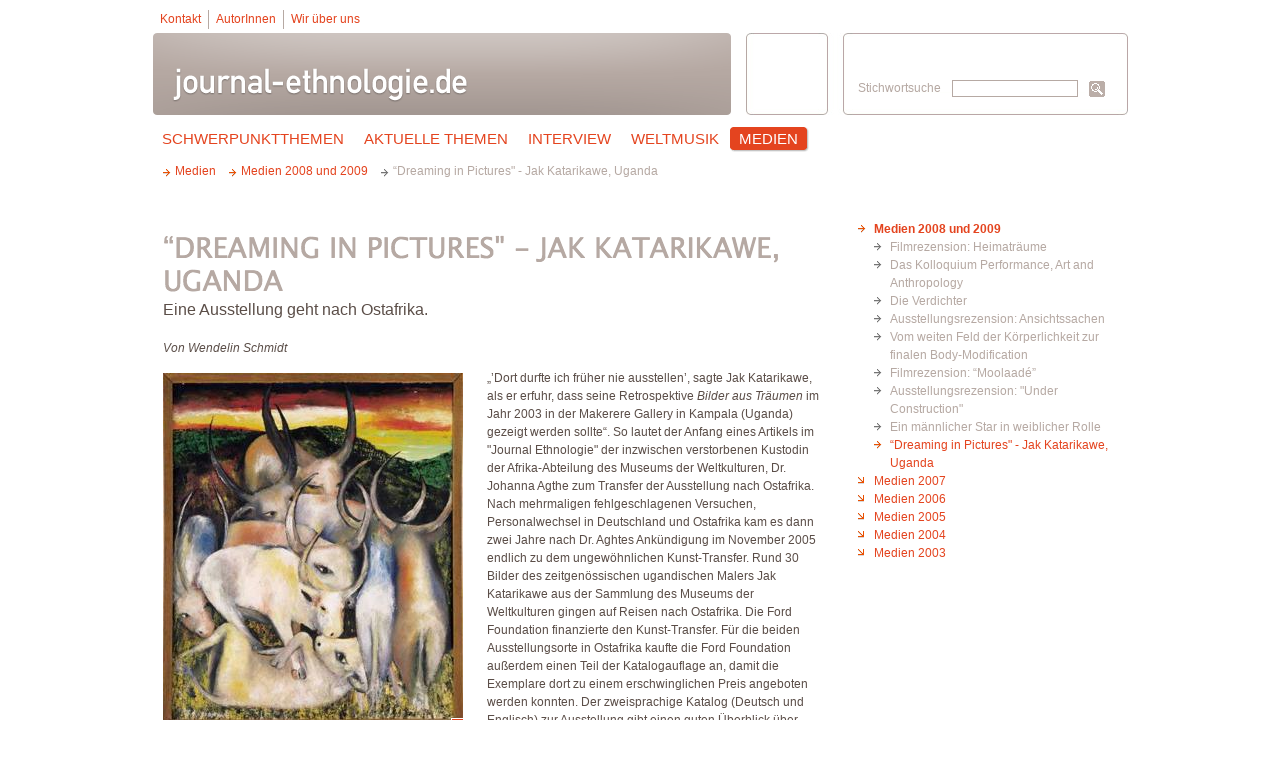

--- FILE ---
content_type: text/html; charset=utf-8
request_url: https://www.journal-ethnologie.de/_Medien/Medien_2008_und_2009/Dreaming_in_Pictures_Jak_Katarikawe_Uganda/index.html
body_size: 6100
content:
<!DOCTYPE HTML PUBLIC "-//W3C//DTD HTML 4.01 Transitional//EN" "http://www.w3.org/TR/html4/loose.dtd">
<html>

<head>
  <meta http-equiv="content-type" content="text/html;charset=UTF-8" />
  <title>“Dreaming in Pictures&quot; - Jak Katarikawe, Uganda</title>
  <link rel="bookmark" title="“Dreaming in Pictures" - Jak Katarikawe, Uganda" href="index.html">
  <meta name="revision-info" content="">
  <meta name="date" content="2009-05-06T13:20:49+00:00">
  <meta name="MSSmartTagsPreventParsing" content="TRUE">
  <meta name="x-opencontent-status" content="200">
  <meta name="description" content="“Dreaming in Pictures" - Jak Katarikawe, Uganda ">
<meta name=" language" content="de">
  <meta name="ROBOTS" content="index,follow">
  <meta name="publisher" content="salient GmbH, Online-Redaktion">
  <meta name="design" content="http://www.salient.de/">
  <meta http-equiv="content-type" content="text/html; charset=UTF-8">
  <script language="JavaScript" type="text/javascript" src="../../../res/CMAppKit/Navigation.js"></script>
  <link rel="stylesheet" type="text/css" href="../../../res/ScreenStyle.css" media="screen">
  <!--[if lte IE 6]><link rel="stylesheet" type="text/css" href="../../../res/ScreenStyleIE6.css" media="screen"><![endif]-->
  <!--[if gte IE 7]><link rel="stylesheet" type="text/css" href="../../../res/ScreenStyleIE7.css" media="screen"><![endif]-->
  <link rel="stylesheet" type="text/css" href="../../../res/PrintStyle.css" media="print">
</head>

<body class="DStandard">
  <div id="huelle">
    <div id="huelle2">
      <div class="logo"><A href="../../../index.html"><img border="0" width="296" height="35" alt="Journal Ethnologie" src="../../../res/Media/journal-ethnologie.de/Medien/Basics/Logologo.gif5559.gif"></A></div>
      <div class="printlogo"><img border="0" width="800" height="82" alt="Print-Logo" src="../../../res/Media/journal-ethnologie.de/Medien/Basics/Print-Logologo-print.gif4680.gif"></div>
      <div class="PrimaryNavigation" id="PrimaryNavigation">
        <ul>
          <li id="PrimaryNavigationFirst"><A href="../../../Schwerpunktthemen/Schwerpunktthemen_2009/index.html">Schwerpunktthemen</A></li>
          <li id="PrimaryNavigationItem1"><A href="../../../Aktuelle_Themen/Aktuelle_Themen_2009/index.html">Aktuelle Themen</A></li>
          <li id="PrimaryNavigationItem3"><A href="../../../Interview/index.html">Interview</A></li>
          <li id="PrimaryNavigationItem4"><A href="../../../Weltmusik/index.html">Weltmusik</A></li>
          <li class="selected" id="PrimaryNavigationItem5"><A href="../index.html">Medien</A></li>
        </ul>
      </div>
      <SCRIPT DEFER TYPE="text/javascript">initPulldownMenu("PrimaryNavigation");</SCRIPT>
      <div class="SecondaryNavigation" id="SecondaryNavigation">
        <ul>
          <li class="selected" id="SecondaryNavigationFirst"><A href="../index.html">Medien 2008 und 2009</A>
            <ul>
              <li><A href="../Filmrezension_Heimatraeume/index.html">Filmrezension: Heimaträume</A></li>
              <li><A href="../Performance__Art_and_Anthropology/index.html">Das Kolloquium Performance, Art and Anthropology</A></li>
              <li><A href="../Die_Verdichter/index.html">Die Verdichter</A></li>
              <li><A href="../Ausstellungsrezension_Ansichtssachen/index.html">Ausstellungsrezension: Ansichtssachen</A></li>
              <li><A href="../Vom_weiten_Feld_der_Koerperlichkeit_zur_finalen_Body_Modification/index.html">Vom weiten Feld der Körperlichkeit zur finalen Body-Modification</A></li>
              <li><A href="../Filmrezension_Moolaade/index.html">Filmrezension: “Moolaadé”</A></li>
              <li><A href="../Rezension_Under_Construction/index.html">Ausstellungsrezension: &quot;Under Construction&quot;</A></li>
              <li><A href="../Ein_maennlicher_Star_in_weiblicher_Rolle/index.html">Ein männlicher Star in weiblicher Rolle</A></li>
              <li class="selected"><A href="index.html">“Dreaming in Pictures&quot; - Jak Katarikawe, Uganda</A></li>
            </ul>
          </li>
          <li id="SecondaryNavigationItem1"><A href="../../Medien_2007/index.html">Medien 2007</A></li>
          <li id="SecondaryNavigationItem2"><A href="../../Medien_2006/index.html">Medien 2006</A></li>
          <li id="SecondaryNavigationItem3"><A href="../../Medien_2005/index.html">Medien 2005</A></li>
          <li id="SecondaryNavigationItem4"><A href="../../Medien_2004/index.html">Medien 2004</A></li>
          <li id="SecondaryNavigationLast"><A href="../../Medien_2003/index.html">Medien 2003</A></li>
        </ul>
      </div>
      <SCRIPT DEFER TYPE="text/javascript">initPulldownMenu("SecondaryNavigation");</SCRIPT>
      <div class="GlobalNavigation" id="GlobalNavigation">
        <ul>
          <li id="GlobalNavigationFirst"><A href="../../../Spezial/Kontakt/index.html">Kontakt</A></li>
          <li id="GlobalNavigationItem2"><A href="../../../Spezial/AutorInnen/index.html">AutorInnen</A></li>
          <li id="GlobalNavigationLast"><A href="../../../Spezial/Wir_ueber_uns/index.html">Wir über uns</A></li>
        </ul>
      </div>
      <SCRIPT DEFER TYPE="text/javascript">initPulldownMenu("GlobalNavigation");</SCRIPT>
      <div class="KeywordSearch">
        <form id="search-form" method="get" action="search.php">
          <input name="zoom_per_page" value="10" type="hidden">
          <input name="zoom_and" value="0" type="hidden">
          <input name="zoom_sort" value="0" type="hidden">
          <label for="suchen">Stichwortsuche</label> <input name="zoom_query" value="" id="search" class="eingabe" type="text">
          <input type="submit" name="Abschicken" title="Stichwortsuche" value="Suchen" class="KeywordSearch">
        </form>
      </div>
      <div class="Breadcrump">
        <ul>
          <li id="BreadcrumpFirst"><A href="../index.html">Medien</A></li>
          <li id="BreadcrumpItem1"><A href="../index.html">Medien 2008 und 2009</A></li>
          <li id="BreadcrumpLast"><A href="index.html">“Dreaming in Pictures&quot; - Jak Katarikawe, Uganda</A></li>
        </ul>
      </div>
      <div class="HauptSpalte">
        <h1><img width="660" height="76" alt="“DREAMING IN PICTURES" - JAK KATARIKAWE, UGANDA " src=" ../../../res/7cf33f1e67a5226d3f357e742db77661b1e9a904.png"></h1>
        <h2>Eine Ausstellung geht nach Ostafrika. </h2>
        <div class="Einleitung">
          <p>Von Wendelin Schmidt</p>
        </div>
        <div class="PStandard withFloatingImage" id="elem3301">
          <div class="bildHuelle">
            <div class="zoomFloat" style="width:300px">
              <script language="JavaScript" type="text/javascript" src="../../../res/CMLogic/WindowOpener.js"></script><A onClick="SAOpenBrWindow('../../../Medien/Aktuelle_Themen/2008/Dreaming_in_Pictures_1/index.html',440,525,'yes','center','no','no','no','no','no')" href="javascript:void(0);"><img border="0" width="300" height="357" class="float" alt="Klicken Sie für eine vergrößerte Ansicht auf das Bild" src="../../../res/Media/journal-ethnologie.de/Medien/Aktuelle_Themen/2008/Dreaming_in_Pictures_1Bild185004007E8L.jpg41589300x357.jpg" id="elem3296"></A>
              <script language="JavaScript" type="text/javascript" src="../../../res/CMLogic/WindowOpener.js"></script><A class="zoom" onClick="SAOpenBrWindow('../../../Medien/Aktuelle_Themen/2008/Dreaming_in_Pictures_1/index.html',440,525,'yes','center','no','no','no','no','no')" href="javascript:void(0);"><img alt="Klicken Sie für eine vergrößerte Ansicht auf das Bild" src="../../../res/SAWO5Tools/spacer.gif" width="1" height="1"></A></div>
            <div class="bildLegende"> Jak Katarikawe: “Wife pregnant, cow also pregnant“. Öl auf Karton, 92 x 76 cm, 1974. Sammlung Weltkulturen Museum, Frankfurt am Main</div>
          </div>
          <p>„’Dort durfte ich früher nie ausstellen’, sagte Jak Katarikawe, als er erfuhr, dass seine Retrospektive <em>Bilder aus Träumen</em> im Jahr 2003 in der Makerere Gallery in Kampala (Uganda) gezeigt werden sollte“. So lautet der Anfang eines Artikels im &quot;Journal Ethnologie&quot; der inzwischen verstorbenen Kustodin der Afrika-Abteilung des Museums der Weltkulturen, Dr. Johanna Agthe zum Transfer der Ausstellung nach Ostafrika. Nach mehrmaligen fehlgeschlagenen Versuchen, Personalwechsel in Deutschland und Ostafrika kam es dann zwei Jahre nach Dr. Aghtes Ankündigung im November 2005 endlich zu dem ungewöhnlichen Kunst-Transfer. Rund 30 Bilder des zeitgenössischen ugandischen Malers Jak Katarikawe aus der Sammlung des Museums der Weltkulturen gingen auf Reisen nach Ostafrika. Die Ford Foundation finanzierte den Kunst-Transfer. Für die beiden Ausstellungsorte in Ostafrika kaufte die Ford Foundation außerdem einen Teil der Katalogauflage an, damit die Exemplare dort zu einem erschwinglichen Preis angeboten werden konnten. Der zweisprachige Katalog (Deutsch und Englisch) zur Ausstellung gibt einen guten Überblick über Katarikawes frühes Schaffen, seine Bilder, seine Geschichten und seine Entwicklung. Es ist die erste Monographie, die über den Künstler erschienen ist.</p>
        </div>
        <div class="PStandard withFloatingImage" id="elem3306">
          <div class="bildHuelle">
            <div class="zoomFloat" style="width:300px">
              <script language="JavaScript" type="text/javascript" src="../../../res/CMLogic/WindowOpener.js"></script><A onClick="SAOpenBrWindow('../../../Medien/Aktuelle_Themen/2008/Dreaming_in_Pictures_2/index.html',440,586,'yes','center','no','no','no','no','no')" href="javascript:void(0);"><img border="0" width="300" height="399" class="float" alt="Klicken Sie für eine vergrößerte Ansicht auf das Bild" src="../../../res/Media/journal-ethnologie.de/Medien/Aktuelle_Themen/2008/Dreaming_in_Pictures_2Bild185004008E8L.jpg76968300x399.jpg" id="elem3297"></A>
              <script language="JavaScript" type="text/javascript" src="../../../res/CMLogic/WindowOpener.js"></script><A class="zoom" onClick="SAOpenBrWindow('../../../Medien/Aktuelle_Themen/2008/Dreaming_in_Pictures_2/index.html',440,586,'yes','center','no','no','no','no','no')" href="javascript:void(0);"><img alt="Klicken Sie für eine vergrößerte Ansicht auf das Bild" src="../../../res/SAWO5Tools/spacer.gif" width="1" height="1"></A></div>
            <div class="bildLegende"> Ausstellungsbanner, Nairobi Gallery. Foto: W. Schmidt</div>
          </div>
          <p>Die Retrospektive mit über 120 Werken des Künstlers war erstmalig von 2001/2002 in der Galerie 37 in Frankfurt am Main zu sehen. Im November 2005 eröffnete das Nationalmuseum in Nairobi die auf 30 Bilder reduzierte Ausstellung in den Räumen des <em>Old Provincial Comissioner’s Building</em> , das 1913 gebaut wurde und heute die dem Nationalmuseum angeschlossene <em>Nairobi Gallery</em> beherbergt. Die <em>Nairobi Gallery</em> liegt zentral im Banken- und Geschäftsviertel an der <em>Kenyatta Avenue</em> , gegenüber des Uhuru-Parks. In unmittelbarer Nähe liegen die Universität und dahinter das Nationalmuseum. Dieses wird zurzeit mit Geldern der EU renoviert und soll im Juni 2007 eröffnet werden. Angedacht war, zur Neueröffnung die Frankfurter Katarikawe-Sammlung zu zeigen. Die <em>Ford Foundation</em> als Sponsorin des Projektes erlaubte jedoch keine weitere Verzögerung. Mit der Eröffnung von „Dreaming in Pictures“ wurde die <em>Nairobi Gallery</em> auch als neues Gebäude des Nationalmuseums durch einen Vertreter des <em>Museums and Monumental Boards</em> offiziell eröffnet. Die Laufzeit der Ausstellung betrug zwei Monate. Die Ausstellung wurde von einem breiten kulturellen Beiprogramm begleitet, das es ermöglichte, nicht nur unterschiedlichste Besuchergruppen zu erreichen, sondern auch aktuelle Fragen des Kunstbetriebes zur Diskussion zu stellen. In Kunst-Workshops wurden junge Schüler und ehemalige Straßenkinder, die im <em>Mukuru Bedouins Children Centre</em> betreut werden, von professionellen Künstlern angeleitet, ihre Fantasien zu visualisieren. Junge Nachwuchsdichter „vertonten“ Katarikawes Bilder in Gedichten; eine Auswahl der 14 besten Gedichte wurde in einer eigenen Broschüre publiziert. In Kooperation mit dem Goethe Institut gab es zwei öffentliche Diskussionsrunden, die ein Forum für Künstler unterschiedlicher Alterklassen boten und den wichtigen Austausch zwischen den Künstlern initiierten. In einem Kunstkritik-Workshop diskutierten Künstler, Kunstkritiker, Kunsthistoriker, Galeristen und Journalisten die Rolle und Bedeutung zeitgenössischer Kunst in Kenia, sowie die schwierigen Bedingungen von Kunstproduktion und -rezeption in Ostafrika insgesamt. Der Verlauf des Kunstkritik-Workshops erinnerte viele ältere Beteiligte an die 1960er- und 70er-Jahre, als sich Künstler und Assoziierte in Elimo Njaus Künstlerzentrum, <em>Paa ya Paa Art Gallery</em> , zu kritischen Gesprächen trafen. Die zweite Station der Ausstellung war die legendäre <em>Makerere Gallery</em> , die erste Kunstgalerie Ugandas, die sich auf dem Campus der Makerere Universität befindet. Die Ausstellung dort lief von Februar bis April 2006.</p>
        </div>
        <div class="PStandard withFloatingImage" id="elem3305">
          <div class="bildHuelle">
            <div class="zoomFloat" style="width:300px">
              <script language="JavaScript" type="text/javascript" src="../../../res/CMLogic/WindowOpener.js"></script><A onClick="SAOpenBrWindow('../../../Medien/Aktuelle_Themen/2008/Dreaming_in_Pictures_3/index.html',440,330,'yes','center','no','no','no','no','no')" href="javascript:void(0);"><img border="0" width="300" height="225" class="float" alt="Klicken Sie für eine vergrößerte Ansicht auf das Bild" src="../../../res/Media/journal-ethnologie.de/Medien/Aktuelle_Themen/2008/Dreaming_in_Pictures_3Bild185004009E8L.jpg44035300x225.jpg" id="elem3298"></A>
              <script language="JavaScript" type="text/javascript" src="../../../res/CMLogic/WindowOpener.js"></script><A class="zoom" onClick="SAOpenBrWindow('../../../Medien/Aktuelle_Themen/2008/Dreaming_in_Pictures_3/index.html',440,330,'yes','center','no','no','no','no','no')" href="javascript:void(0);"><img alt="Klicken Sie für eine vergrößerte Ansicht auf das Bild" src="../../../res/SAWO5Tools/spacer.gif" width="1" height="1"></A></div>
            <div class="bildLegende"> Vernissage Makerere Gallery, Kampala. Im Vordergrund J. Katarikawe beim Signieren eines Katalogs. Foto: W. Schmidt</div>
          </div>
          <p>Obgleich in den meisten Ländern Afrikas lokale Kunstsysteme erst am Entstehen sind und es bislang nur ein eingeschränktes öffentliches Interesse an zeitgenössischer Kunst gibt, war die Retrospektive ein Publikumsmagnet. Mit mehr als 1000 Besuchern allein im Eröffnungsmonat Februar in der <em>Makerere Gallery</em> in Kampala ist die Schau die am meisten rezipierte Ausstellung in der Geschichte Ugandas. Die Besucherzahlen belegen das große Interesse an der Katarikawe-Ausstellung. Dies ist insofern untypisch, da es nur eingeschränkte Kunstöffentlichkeiten in Afrika gibt. Obwohl die institutionellen Strukturen in Nairobi (Kenia) mit Kunst-Akademien, Galerien, Kunstforen (zum Beispiel das Online-Magazin „African Colours“), Kunst-Gesellschaften (zum Beispiel <em>Kuona-Trust</em> ) und Stiftungen (zum Beispiel <em>Ford Foundation</em> ) recht gut entwickelt sind, tragen sie bisher kaum zur Stärkung der lokalen Kunstverhältnisse bei. Kunstschaffende sind zudem einem enormen finanziellen Druck ausgesetzt, der sich aus den korrupten, teils mafiösen Strukturen ergibt. Dieser immense Druck artikuliert sich – wie andernorts in Afrika auch – oft in dem an Expatriates und Touristen adressierten vorherrschenden Genre der „Airport-Art“.</p>
        </div>
        <div class="PStandard withFloatingImage" id="elem3302">
          <div class="bildHuelle">
            <div class="zoomFloat" style="width:300px">
              <script language="JavaScript" type="text/javascript" src="../../../res/CMLogic/WindowOpener.js"></script><A onClick="SAOpenBrWindow('../../../Medien/Aktuelle_Themen/2008/Dreaming_in_Pictures_4/index.html',440,544,'yes','center','no','no','no','no','no')" href="javascript:void(0);"><img border="0" width="300" height="370" class="float" alt="Klicken Sie für eine vergrößerte Ansicht auf das Bild" src="../../../res/Media/journal-ethnologie.de/Medien/Aktuelle_Themen/2008/Dreaming_in_Pictures_4Bild18500401E8L.jpg44972300x370.jpg" id="elem3299"></A>
              <script language="JavaScript" type="text/javascript" src="../../../res/CMLogic/WindowOpener.js"></script><A class="zoom" onClick="SAOpenBrWindow('../../../Medien/Aktuelle_Themen/2008/Dreaming_in_Pictures_4/index.html',440,544,'yes','center','no','no','no','no','no')" href="javascript:void(0);"><img alt="Klicken Sie für eine vergrößerte Ansicht auf das Bild" src="../../../res/SAWO5Tools/spacer.gif" width="1" height="1"></A></div>
            <div class="bildLegende"> Jak Katarikawe: „Princess Bagaya“. Öl auf Karton, 63.5 x 51 cm. Sammlung Weltkulturen Museum, Frankfurt am Main</div>
          </div>
          <p>Jak Katarikawes frühe Bilderfindungen gehören nicht dazu. Seine Bilder sind geprägt von der Region seiner Herkunft, der Region Kigezi im Südwesten Ugandas. Anthropomorphisierte Rinder, Heirat, Familie, Feste, Tanz, der Busch mit seinen Gefahren und Verheißungen (als Ort der Geister und der Liebe) sind die Themen seiner frühen Werke. Porträts sind ebenfalls wichtiger Teil seines Oeuvres, etwa das von der ehemaligen ugandischen Außenministerin, Prinzessin Bagaya, Elizabeth of Toro. Katarikawes Bilder sind Visualisierungen von Erzählungen, Geschichten, Träumen, Visionen und Beobachtungen. Er verbindet die orale Tradition Afrikas mit den „neuen“ Ausdrucksmitteln der Malerei und Grafik.</p>
          <p>Der Ausstellungs-Transfer ist ein wichtiges Signal, denn im Gegensatz zum üblichen Export zeitgenössischer (afrikanischer) Kunst nehmen die Bilder hier den umgekehrten Weg. Die Idee des (temporären oder sogar permanenten) Rücktransfers von Kunstobjekten zu den Orten ihrer Herstellung ist sinnvoll und gilt es weiter zu verfolgen, um die gesellschaftliche Öffentlichkeit für Kunst und Kunstprozesse zu sensibilisieren und dadurch zur Stärkung von Kunstverhältnissen, beziehungsweise zur Entstehung von Publika, Märkten und Kunstbegriffen vor Ort beizutragen, die von den transnationalen Kulturkartellen unabhängig sind.</p>
        </div>
        <div class="PStandard" id="elem3303">
          <h4>Weiterführende Literatur </h4>
          <p>Aghte, Johanna &amp; Elsbeth Joyce Court (2001): Bilder aus Träumen - Jak Katarikawe. Uganda, Galerie 37, Band 9, Museum der Weltkulturen, Frankfurt/Main<br> Aghte, Johanna (1990): Wegzeichen. Kunst aus Ostafrika 1974 – 89. Sammlung 5: Afrika. Museum für Völkerkunde, Frankfurt/Main<br> Kuona Trust: Thelathini (2003): 30 faces and facets of contemporary art in Kenya. Nairobi<br> Schmidt, Wendelin et al. (2006): Foyer des Arts. Über die DAK’ART 2006. In: Texte zur Kunst, September 2006, Nr. 63, S.256-260</p>
          <p>
            <script language="JavaScript" type="text/javascript" src="../../../res/CMLogic/WindowOpener.js"></script><A onClick="SAOpenBrWindow('http://www.africancolours.net/',0,0,'yes','topleft','yes','yes','yes','yes','yes')" href="javascript:void(0);"></A><br>
            <script language="JavaScript" type="text/javascript" src="../../../res/CMLogic/WindowOpener.js"></script><A onClick="SAOpenBrWindow('http://www.kuonatrust.org/',0,0,'yes','topleft','yes','yes','yes','yes','yes')" href="javascript:void(0);"></A><br>
            <script language="JavaScript" type="text/javascript" src="../../../res/CMLogic/WindowOpener.js"></script><A onClick="SAOpenBrWindow('http://www.nationalmuseumsofkenya.ke/',0,0,'yes','topleft','yes','yes','yes','yes','yes')" href="javascript:void(0);"></A></p>
        </div>
        <div class="PStandard" id="elem3304">
          <h4>Zum Autor </h4>
          <p>Wendelin Schmidt, M. A. Studium der Ethnologie und Afrikanistik in Frankfurt und Hamburg. Feldforschungen in Benin, Nigeria und Ghana. Arbeitsschwerpunkte: visuelle und materielle Kultur, Gegenwartskunst, Migration und Ethnizität.</p>
        </div>
      </div>
      <div class="MarginalSpalte"></div>
      <br class="clear">
      <div class="BottomNavigation" id="BottomNavigation">
        <ul>
          <li id="BottomNavigationFirst"><A href="../../../Spezial/Impressum/index.html">Impressum</A></li>
          <li id="BottomNavigationLast"><A href="../../../Spezial/Datenschutzerklaerung/index.html">Datenschutzerklärung</A></li>
        </ul>
      </div>
      <SCRIPT DEFER TYPE="text/javascript">initPulldownMenu("BottomNavigation");</SCRIPT>
      <div class=legalNote>
        <p>Herausgeber © Museum der Weltkulturen, Frankfurt a. M. 2008</p>
      </div>
    </div>
  </div>
</body>

</html>

--- FILE ---
content_type: text/css
request_url: https://www.journal-ethnologie.de/res/ScreenStyle.css
body_size: 5003
content:
/*------------------ BASICS ------------------*/
body { 
	margin:0; 
	padding:0;	
	font-family: "Lucida Grande", Verdana, Helvetica, Arial; 
	font-size:12px;
	line-height:18px;
	color:#B6A9A3;
	background-repeat:repeat-x;
	text-align:center; 
}
	
dl { margin:0 0 15px 0; padding:10px 0 4px 0 }
dt { float:left; font-weight: bold;	width:150px }
a {	
	color:#e4441f
	}
a:hover { 
	text-decoration:underline 
	}
img { border:0px none }
form { margin:0; padding:0 }
abbr { font-weight:bold }
q { color:#B6A9A3 }
#huelle { 
	width:975px; 
	text-align:left; 
	margin:0 auto 20px auto;
	}
#huelle2 {	
	position:absolute;
	width:975px;
	top:0;
	 }

.clear { clear:both;
	line-height:0;
	font-size:0;
	height:0;
	display:block 
	}
.logo {	
	margin-top:33px;
	height:49px;
	background:url(logo_bg.gif) 0 0 no-repeat; 
	padding:35px 0 0 19px;
	width:auto;
	}
.printlogo {
	display:none;
}

/*------------------ BASICS ENDE ------------------*/

/*------------------ KEYVISUAL ------------------*/
.KeyVisual img,
.KeyVisual object {	margin:0 }

.OhneKey .KeyVisual,
.DFragebogen .KeyVisual, 
.DDownload .KeyVisual,
.spezial .KeyVisual { display:none }
/*------------------ KEYVISUAL ENDE ------------------*/

/*------------------ HAUPTNAVIGATION ------------------*/
.PrimaryNavigation { 
	z-index:150;
	padding:10px 9px 0 0;
	/* x-rule:true; */
}

.PrimaryNavigation ul { 
	list-style-type:none;
	margin:0;
	padding:0; 
	}
	
.PrimaryNavigation ul li { 
	margin:0;
	padding:0 0 0 4px;
	float:left;
	position: relative;
	height:25px;
	display: block;
	}
	
.PrimaryNavigation li img.hover { 
	display:none;
	position:absolute; 
	left: 0;
	top: 0 }

.PrimaryNavigation ul li a:hover {
	color:#B6A9A3;
	text-decoration:none;
}
	
.PrimaryNavigation li:hover img.hover,
.PrimaryNavigation li.hover img.hover {
	display: block;
}

.PrimaryNavigation a {
	font-family:"Trebuchet MS", Verdana, Sans-Serif;
	color:#e4441f;
	font-size:15px;
	margin:0 0 0 0;
	text-transform:uppercase;
	padding:3px 11px 0 5px;
	text-decoration:none;
	display: block;
	height:22px;
	}
.PrimaryNavigation .hidden a { 
	font-family:"Trebuchet MS", Verdana, Sans-Serif;
	color:#ccc;
	font-size:15px;
	margin:0px;
	padding:3px 11px 0 5px;
	text-decoration:none;
	}
.PrimaryNavigation ul li.selected { 
	background:url(primnav-sel-li_bg.gif) 0 0 no-repeat; 
	}

.PrimaryNavigation ul li.selected a { 
	color:#fff;
	background:url(primnav-sel-re_bg.gif) right 0 no-repeat #e4441f; 
	}
.PrimaryNavigation ul li.selected a:hover { 
	color:#fff;
	text-decoration:none;
	}

.PrimaryNavigation li ul { display:none }

/*------------------ HAUPTNAVIGATION ENDE ------------------*/

/*------------------ SUBNAVIGATION ------------------*/
.SecondaryNavigation { 
	width:270px;
	position:absolute;
	top:220px;
	left:705px;
	padding:0;
	}

.SecondaryNavigation a { 
	text-decoration:none;

}

.SecondaryNavigation ul { 
	list-style-type:none;
	margin:0;
	padding:0;
}

.SecondaryNavigation ul * { 
	margin:0;
	padding:0 
	}
	
.SecondaryNavigation ul li a {
	display:block;
	background:url(verweispfeil.gif) 0 5px no-repeat; 
}

/* Beginn 1. Ebene */
.SecondaryNavigation ul li a {
	padding:0 0 0 16px;
}

.SecondaryNavigation ul li a:hover { 
	background:url(verweispfeil-hi.gif) 0 5px no-repeat; 
}
	
.SecondaryNavigation ul li.selected a { 
	padding:0 0 0 16px;
	background:url(verweispfeil-hi.gif) 0 5px no-repeat; 
	border:0px none;
	color:#e4441f;
	font-weight:bold;
	}

	
.SecondaryNavigation ul li.selected li a { 
	background:url(verweispfeil-sel.gif) 0 5px no-repeat; 
	color:#B6A9A3;
	font-weight:normal;
	}

.SecondaryNavigation ul li.selected a:hover { 
	background:url(verweispfeil-hi.gif) 0 5px no-repeat; 
	color:#e4441f;
	text-tecoration:none;
	}

/* Ende 1. Ebene */
.SecondaryNavigation ul ul {
	margin-left:16px;
}

.SecondaryNavigation ul li.selected ul li.selected a {  
	background:url(verweispfeil-hi.gif) 0 5px no-repeat; 
	color:#e4441f;
	text-tecoration:none;
}
.SecondaryNavigation ul li ul li ul {
	margin-bottom:5px;
}
.SecondaryNavigation ul li.selected ul li.selected ul li a,
.SecondaryNavigation ul li ul li ul li a { 
	line-height:15px; 
	background-image:url(subnavpfeil.gif);
	font-weight:normal;
	border:0px none;
	padding:0 0 0 12px;
	color:#B6A9A3;
}
.SecondaryNavigation ul li.selected ul li.selected ul li.selected a,
.SecondaryNavigation ul li.selected ul li.selected ul li a:hover,
.SecondaryNavigation ul li ul li ul li a:hover { 
	background-image:url(subnavpfeil-hi.gif);
	color:#e4441f;
}
.SecondaryNavigation ul li ul li a { 
	padding:0 0 2px 25px;
	background-position:17px 5px;
}

.SecondaryNavigation ul li ul li ul li a { 
	padding:0 0 2px 34px;
	background-position:26px 7px;
}

.SecondaryNavigation ul li ul li ul li ul li a { 
	padding:0 0 2px 43px;
	background-position:35px 7px
}

.SecondaryNavigation ul li ul li ul li ul li ul li a { 
	padding:0 0 2px 52px;
	background-position:44px 7px;
}

.SecondaryNavigation li.hidden a { font-style:italic }
	
.DSprachversion .SecondaryNavigation,
.Sitemap .SecondaryNavigation,
.spezial .SecondaryNavigation { 
	display:none 
	}

/*------------------ SUBNAVIGATION ENDE ------------------*/

/*------------------ GLOBALE NAVIGATION ------------------*/
.GlobalNavigation {	
	position:absolute;
	top:10px;
	left:0;
	width:975px;
	}
.GlobalNavigation ul { 
	list-style:none;
	margin:0;
	padding:0;
	 }
	
.GlobalNavigation ul li { 
	margin:0;
	padding:0;
	float: left }

.GlobalNavigation ul li a { text-decoration:none;
	padding:0 0 1px 7px;
	color:#e4441f;
	border-left:1px solid #B6A9A3;
	margin-left:7px;
	float:left 
	}
.GlobalNavigation ul #GlobalNavigationFirst a {
	border-left:0 none;
	padding:0 0 1px 0;
}
.GlobalNavigation ul li a:hover { 
	text-decoration:underline 
	}
/*------------------ GLOBALE NAVIGATION ENDE------------------*/

/*------------------ FUSS NAVIGATION ------------------*/
.BottomNavigation {	
	width:975px;
	margin:20px 0;
	background:url(footer_bg.gif) 0 0 no-repeat; 
	height:24px
	}
	
.BottomNavigation ul { 
	list-style:none;
	margin:0;
	padding:3px 0 0 0;
	 }
	
.BottomNavigation ul li { 
	margin:0;
	padding:0;
	float: left }

.BottomNavigation ul li a { 
	text-decoration:none;
	padding:0 0 1px 7px;
	color:#e4441f;
	border-left:1px solid #B6A9A3;
	margin-left:7px;
	float:left 
	}
.BottomNavigation ul #BottomNavigationFirst a {
	border-left:0 none;
	padding:0 0 1px 0;
}
.BottomNavigation ul li a:hover { 
	text-decoration:underline 
	}
/*------------------ FUSS NAVIGATION ENDE------------------*/


/*------------------ BREADCRUMP NAVIGATION ------------------*/
.Breadcrump {
	clear:both;
	width:670px;
	padding:10px;
	font-size:12px;
}
.DSprachversion .Breadcrump {
	display:none;
}
.Breadcrump ul {
	list-style:none;
	margin:0;
	padding:0;	
}
.Breadcrump ul li { 
	margin:0;
	padding:0;
	display:inline;
}
.Breadcrump ul li a { 
	text-decoration:none;
	padding:0 10px 0 12px;
	margin:0;
	background:url(verweispfeil-hi.gif) 0 5px no-repeat; 
}
.Breadcrump ul li a:hover { 
	background:url(verweispfeil-sel.gif) 0 5px no-repeat; 
}
.Breadcrump ul #BreadcrumpLast a {
	color:#B6A9A3;
	background:url(verweispfeil-sel.gif) 0 5px no-repeat; 
}
/*------------------ BREADCRUMP NAVIGATION ENDE------------------*/

/*------------------ HAUPTSPALTE ------------------*/
.HauptSpalte {
	/* x-rule:true; */
	width:660px;
	z-index:1;
	margin:30px 0 0 0;
	padding:0 10px 0 10px;
 }
.DSprachversion .HauptSpalte {
	margin:60px 0 0 0;
 }
.Einleitung {
	font-style:italic;
}
.PStandard { 
	/* x-rule:true; */
	/* x-max-float-image-width: 300px; */ 
	}
.PStandard img { margin:10px 0 20px 0 }



.SpezialSpalte { 
	position:absolute;
	left:693px;
	top:116px;
	border-top:1px solid #acbce2;
	border-bottom:1px solid #acbce2;
	padding:1px 0 2px 0;
	}

.SpezialSpalte img { margin:0;
	padding:0 }

.DStandard .MarginalSpalte,
.DFragebogenSeite .MarginalSpalte {	
	}

.OhneKey .MarginalSpalte { 
 }

.DSprachversion .MarginalSpalte {
	background:url(h2_marg_bg.gif) 0 0 no-repeat;
	width:270px;
	position:absolute;
	top:187px;
	left:705px;
	 }
.MarginalSpalte {
	/* x-rule:true; */
	width:630px;
	z-index:1;
	margin:30px 0 0 10px;
	padding:10px;
	background:#e6e0de
}	
.DSprachversion .HauptSpalte .PStandard,
.DStandard .PStandard { 
	margin:0;   
	padding:0 
	}
 .MarginalSpalte,
 .HauptSpalte {
	color:#5b4e48;
		}		
.DSprachversion .PStandard p { 
	margin:0 0 13px 0;
	padding:0 
	}

.DSprachversion .HauptSpalte .PStandard { 
	margin:0 0 10px 0;
	padding:0 0 1px 0 
	}
	
.PStandardLinie { border-top:1px solid #0d1942;
	padding:5px 5px 0 5px }
	
.PStandard p,
.PStandard table,
.PVerweise,
.PUebersicht { margin:0 0 12px 0;
	padding:0 }
.related {
	background:#e6e0de;
	padding:10px;
	margin-right:10px;
}	
.PStandardTeaser h4 { 
	
	margin:0 0 4px 0;
	padding:0;
	 }

.Teaser a { text-decoration:none }

.Teaser a:hover { text-decoration:none;
	color:#0d1942 }

.PStandard ul {	margin:0 0 12px 0;
	list-style-type:none;
	padding:0 }

.PStandard ul li{ margin:0;
	padding:0 0 0 18px;
	background-image:url(listbullet.gif); 
	background-repeat:no-repeat; 
	background-position:4px 6px }
	
.PStandard ol { margin:0 0 12px 0;
	padding:0 0 0 18px }
	
.PStandard ol li { margin:0;
	padding:0 }

.datum { color:#5b4e48;
	font-weight:bold;
	text-align:right }
/*------------------ HAUPTSPALTE ENDE ------------------*/

/*------------------ HEADLINES ------------------*/

h1 { 
	/* x-render:true; */ 
	/* x-rule:true; */
	/* x-padding-top:10px; */
	/* x-padding-left:0px; */
	/* x-padding-right:0px; */
	/* x-padding-bottom:0px; */
	/* x-leading:0; */
	background-color:#ffffff;
	font-family: DINMittelschrift, Arial, Helvetica, sans-serif;
  font-weight: normal;
	color:#B6A9A3;
	font-size:28px;
	margin:0 0 20px 0;
	padding:0;
	text-transform:uppercase;
	}

.DSprachversion h1 {
	color:#fff;
	padding:3px 6px 3px 6px;
	margin:3px 0 13px 0;
	background:url(mainteaser_head_bg.gif) 0 bottom no-repeat #b7aaa4;
	font-family: "Trebuchet MS", Verdana, Helvetica, Arial;
	font-size:12px; 
	/* x-render:false; */ 
	/* x-rule:false; */
}

.HauptSpalte h2 {
	font-weight:normal;
	font-size:16px;
	margin:-15px 0 20px 0;
 }
	
.PStandard h4,
.PVerweise h4,
.PUebersicht h4{
	margin:0 0 4px 0;
	padding:0 
	}
.related h4 {
	color:#fff;
	margin:-10px -10px 10px -10px;
	background:#b7aaa4;
	padding:3px 10px;
}

.DSprachversion .balken h4 {
	color:#fff;
	padding:3px 6px 3px 6px;
	margin:3px 0 13px 0;
	background:url(mainteaser_head_bg.gif) 0 bottom no-repeat #b7aaa4;
	font-family: "Trebuchet MS", Verdana, Helvetica, Arial;
	font-size:12px; 
	/* x-render:false; */ 
	/* x-rule:false; */
}
.MainTeaser h4,
.MainTeaser h4 a {
	font-size:18px;
	color:#B6A9A3
	}
	
.PStandard h4 p,
.PVerweise h4 p,
.PUebersicht h4 p { 
	margin:0;
	padding:0 }

div.Popup form { margin-bottom:15px }

div.Popup select { 
	margin-right:6px;
	height:13px }
/*------------------ HEADLINES ENDE ------------------*/

/*------------------ TABELLEN ------------------*/
.PStandard table { width:100%;
	margin:8px 0 20px 0;
	border-bottom:1px solid #B6A9A3;
	border-left:1px solid #B6A9A3 }
	
.PStandard table td { background-color:#fff;
	padding:2px 4px 2px 5px;
	vertical-align:top;
	font-weight:normal;
	border-top:1px solid #B6A9A3;
	border-right:1px solid #B6A9A3 }
	
.PStandard table tr.first td,
.PStandard table tr td.first { font-weight:normal;
	background-color:#fff }
	
.PStandard table .inverted td,
.PStandard table .inverted td.first { background-color:#e3e9f1 }

.PStandard table.spaltig tr.first td { 
	color:#fff;
	font-weight:bold }
	
.PStandard table.spaltig tr.first td { color:#fff }

.PStandard table.zeilig tr td.first {
	background-color:#B6A9A3;
	font-weight:bold }
	
.PStandard table.zeilig tr td.first { color:#fff }
.PStandard table.zeilig tr.inverted td.first { background-color:#B6A9A3 }
/*------------------ TABELLEN ENDE ------------------*/

/*------------------ VERWEISE und UEBERSICHTEN ------------------*/
ul.ReferenceList { margin:0;
	padding:0;
	list-style-type:none }
	
ul.ReferenceList li { 
	margin:0;
	background-image:none;
	padding: 0;
 }
	 
ul.ReferenceList li a { 
	padding:0 0 0 15px;
	background:url(verweispfeil.gif) 0 2px no-repeat; 
	text-decoration:none;
	color:#eb5000;
	margin:auto;
}
	
ul.ReferenceList li a:hover {
	
	background-image:url(verweispfeil-hi.gif); 
	text-decoration:none;
}

ul.ReferenceList li a:hover { 
	text-decoration:underline }

ul.ReferenceList li a.download { background-image:url(bullet_download.gif); 
	background-position:0 0;
	display:block;
	padding:0 0 0 18px;
	color:#eb5000 }
	
ul.ReferenceList li a.download:hover { text-decoration:none;
	background-image:url(bullet_download_hi.gif) 
	}


/*---------- Spezial-Downloads ---------*/

.downloadzip ul,
.downloadtext ul { list-style:none;
	padding:0;
	margin-left:0; }

.downloadzip .details, 
.downloadtext .details { display:block;
	padding:0;
	color:#5b4e48 }

.downloadtext ul li a.download { background-image:url(bullet_text.gif); 
	background-repeat: no-repeat;
	background-position:0 0;
	display:block;
	padding:0 0 0 18px;
	color:#eb5000;
	text-decoration:none  }
	
.downloadtext ul li a.download:hover { 
	text-decoration:none;
	
	background-image:url(bullet_text_hi.gif) }

.downloadzip ul li a.download { 
	background-image:url(bullet_zip.gif); 
	background-repeat: no-repeat;
	background-position:0 1px;
	display:block;
	padding:0 0 0 18px;
	color:#eb5000;
	text-decoration:none  }
	
.downloadzip ul li a.download:hover { 
	text-decoration:none;
	
	background-image:url(bullet_zip_hi.gif) }
	
	
/*---------- Spezial-Downloads Ende ---------*/

.PVerweise .rechts,
.PVerweise .links,
.PUebersicht .rechts,
.PUebersicht .links { 
	float:left;
	width:320px;
	padding:0 
	}
.PVerweise .links,
.PUebersicht .links {
	margin-right:20px;
}		
.PVerweise .details,
.PUebersicht .details { display:block;
	padding:0 0 5px 18px;
	color:#5b4e48 }

.PVerweise li a.download  .details, 
.PUebersicht li a.download  .details { padding:0 0 5px 0 }

span.anreisser { padding:0 0 5px 0;
	color:#5b4e48;
	display:block }

ul.ReferenceList .navImage a, 
.PVerweise li .navImage a,
.PVerweise li .navImage a.download,
.PUebersicht li .navImage a,
.PUebersicht li .navImage a.download,
li .navImage span.anreisser,
.PVerweise li .navImage a:hover,
.PVerweise li .navImage a.download:hover,
.PUebersicht li .navImage a:hover,
.PUebersicht li .navImage a.download:hover { 
	float:left;
	background-image:none;
	margin:0 10px 10px 0;
	padding:0 }

.PVerweise a.bildlink, 
.PUebersicht a.bildlink { 
	background-image:none; 
	padding:0;
	width:51px;
	float:left;
	position:relative;
	margin:0 7px 0 0 
	}
	
.PVerweise li a.bildlink img, 
.PUebersicht li a.bildlink img { position:relative;
	margin-bottom:3px }

.MarginalSpalte .PVerweise ul,
.MarginalSpalte .PUebersicht ul,
.MarginalSpalte .PVerweise p { 
	padding:0;
	margin:0 }

.MarginalSpalte .PVerweise p { 
	margin:0 0 4px 0 
	}
.MarginalSpalte h2 { 
	font-size:100% 
	}
.MarginalSpalte h2 {
	color:#fff;
	padding:0 6px 3px 6px;
	margin:3px 0 13px 0;
	background:url(h2_marg_bot_bg.gif) 0 bottom no-repeat #b7aaa4;
}
.MarginalSpalte h4 { padding:0;
	margin:0 0 4px 0 }

.MarginalSpalte .PVerweise h4 p,
.MarginalSpalte .PStandard h4 p,
.MarginalSpalte .PUebersicht h4 p  { margin:0;
	padding:0 }

.MarginalSpalte .PStandard { margin:0 0 12px 0 }
.MarginalSpalte .PStandard p { margin:0 0 8px 0 }
.MarginalSpalte .PStandard img { margin:0 }

.MarginalSpalte .PVerweise a,
.MarginalSpalte .PUebersicht a { display:block;
	background-position:0 6px }
/*------------------ VERWEISE und UEBERSICHTEN ENDE ------------------*/

/*------------------ SPALTEN ------------------*/
.PContainerHorizontal { 
	padding:0 
	}

.DStandard .PContainerHorizontal .PStandard,
.DStandard .PContainerHorizontal .PVerweise,
.DStandard .PContainerHorizontal .PUebersicht,
.DSprachversion .PContainerHorizontal .PStandard,
.DSprachversion .PContainerHorizontal .PVerweise,
.DSprachversion .PContainerHorizontal .PUebersicht {
	float:left;
	margin-right:20px;
}
.PContainerHorizontal .lastElement .PStandard,
.PContainerHorizontal .lastElement .PVerweise,
.PContainerHorizontal .lastElement .PUebersicht {
	margin-right:0;
}
.PContainerCols2 .PStandard { width:320px; x-rule:true }
.PContainerCols3 .PStandard { width:206px; /* x-rule:true; */ }
.PContainerCols4 .PStandard { width:150px; /* x-rule:true; */ }
.PContainerCols2 .PVerweise { width:320px; /* x-rule:true; */ }
.PContainerCols3 .PVerweise { width:206px; /* x-rule:true; */ }
.PContainerCols4 .PVerweise { width:150px; /* x-rule:true; */ }
.PContainerCols2 .PUebersicht { width:320px; /* x-rule:true; */ }
.PContainerCols3 .PUebersicht { width:206px; /* x-rule:true; */ }
.PContainerCols4 .PUebersicht { width:150px; /* x-rule:true; */ }


.PContainerCols2 .Popup { width:219px; /* x-rule:true; */ }
.PContainerCols3 .Popup { width:141px; /* x-rule:true; */ }
.PContainerCols4 .Popup { width:102px; /* x-rule:true; */ }
.PContainerCols2 .PContainerVertikal { width:219px; /* x-rule:true; */ }
.PContainerCols3 .PContainerVertikal { width:141px; /* x-rule:true; */ } 
.PContainerCols4 .PContainerVertikal { width:102px; /* x-rule:true; */ }
.PContainerCols4 .PSitemapUebersicht { width:205px;
	/* x-rule:true; */
	float:left;
	margin-right:20px 
	}
	
.PContainerHorizontal { 
	margin:0 0 12px 0 
	}

.PContainerVertikal * { 
	float:none;
	width:auto;
	margin:0 }

.PContainerCols2 .PStandard img {	
	margin:0 0 8px 0 
	}

.MarginalSpalte .PContainerCols2 { padding:0 }

.MarginalSpalte .PContainerCols2 .PStandard { width:100px; /* x-rule:true; */ }
.MarginalSpalte .PContainerCols2 .PStandard,
.MarginalSpalte .PContainerCols2 .PStandardLinie,
.MarginalSpalte .PContainerCols2 .PVerweise,
.MarginalSpalte .PContainerCols2 .PUebersicht { 
	float:left;
	margin-right:14px 
	}

/*------------------ SPALTEN ENDE ------------------*/

/*------------------ BILDER IM CONTENT -------------*/
div.zoom { position:relative }
div.zoom img{ position:relative;
	z-index:9 }

a.zoom { position:relative;
    background-image:url(zoom_link.gif); 
	background-repeat:no-repeat;
	z-index:10;
	width:12px;
	height:12px;
	display:block;
	bottom:0;
	margin:-22px 0 0 0;
	padding:0;
	float:right;
	border:0 none }

a.zoom:hover { background-image:url(zoom_link_hover.gif) }
a.zoom img { position:relative;
	z-index:10;
	width:12px;
	height:12px;
	border:0 none }

div.zoomFloat a.zoom { 
	margin:-22px 0 0 0;
	float:right;
	border:0 none }

.zoomFloat,
img.float { 
	float:left;
	margin: 4px 14px 10px 0 
	}

div.zoomFloat img,
div.zoom img { 
	margin:0 0 10px 0;
	position:relative;
	z-index:1;
	float:none 
	}

div.zoomFloat a.zoom img,
div.zoom a.zoom img { 
	border:0 none;
	width:12px;
	height:12px;
	z-index:10;
	margin:0; }
.bildHuelle {
}
.withFloatingImage .bildHuelle .zoomFloat,
.withFloatingImage .bildHuelle img.float {
	float:none;
	}
.withFloatingImage .bildHuelle {
	float:left;
	}
.bildLegende {
	font-size:10px;
	line-height:13px;
	padding:3px 4px;
	background-color:#efefef;
	margin: -10px 0 0 0 
}
.withFloatingImage .bildHuelle .bildLegende{
	margin: -10px 14px 10px 0 
}
.PContainerHorizontal img.zoomFloat,
.PContainerHorizontal img.zoom { margin:0 }

.puebersichtpopup select { width:200px }

.PContainerCols2 .Popup select { width:230px }
.PContainerCols3 .Popup select { width:102px }
.PContainerCols4 .Popup select { width:70px }
/*------------------ BILDER IM CONTENT ENDE-------------*/

/*------------------ STICHWORTSUCHE ------------------*/
div.KeywordSearch { 
	position:absolute;
	left:705px;
	top:79px;
	z-index:2;
	width:270px;
	}

div.KeywordSearch label { 
	color:#b6a9a3;
	}

div.KeywordSearch .eingabe { 
	width:180px;
	height:14px;	
	border:1px solid #b6a9a3;
	margin:0 8px;
	color:#B6A9A3;
	padding:1px 2px 0 2px;
	font-size:12px;
	vertical-align:bottom;
	}
	
div.KeywordSearch .KeywordSearch { 
	border:0 none;
	font-size:0px;
	height:16px;
	width:16px;
	padding:0;
	margin:0;
	background:url(lupe.gif) 0 0 no-repeat transparent; 
	vertical-align:bottom;
	text-indent:-999em;
	}
	
.suchergebnis h4 { 
	margin:3px 0 15px 0;
	padding:0 }

.suchergebnis h4 em { color:#d24d15 }

.suchergebnis ol { font-weight:bold;
	margin-bottom:15px }
	
.suchergebnis ol li { font-weight:bold;
	margin-bottom:5px }
	
.suchergebnis ol li a { display:block;
	text-decoration:none }
	
.suchergebnis ol li span { font-weight:normal }

.result_pages { margin:11px 0 12px 0;
	padding:3px 0 3px 0 }
	
.result_pages a { text-decoration:none; }
	
.result_pages a:hover { text-decoration:none }

.result_title b { font-weight:bold; width:20px;
	color:#eb5000 }
	
.result_block,
.result_altblock { margin-bottom:3px;
	clear:both }
	
.result_block .context,
.result_altblock .context { line-height:15px; 
	margin:4px 0 12px 0;
	clear:both }

.result_block .highlight,
.result_altblock .highlight { font-weight:bold }
	
.relevanzKontainer { float:right;
	width:120px;
	margin-top:3px }
	
.relevanzKontainer .relvanzText { float:left;
	color:#d24d15;
	margin-right:5px;
	padding:0;
	line-height:12px }

.relevanzKontainer .relevanz { margin-top:5px;
	background-image:url(relevanz-bg.gif);
	background-repeat:no-repeat;
	width:54px;
	height:6px;
	float:left }
		
.relevanzKontainer .relevanz .relevanzWert { height:4px;
	background-image:url(relevanzgrafik.gif);
	background-repeat:repeat-x;
	margin:1px 2px 1px 2px }

.suchergebnis .searchheading,
.suchergebnis .summary {
  display: inline;
}

.suchergebnis .searchheading br {
  display: none;
}
/*------------------ STICHWORTSUCHE ENDE ------------------*/


/*------------------ PANEL -------------*/
.panel { margin:10px 0 20px;
	width:467px;
	padding:7px 0 0 0;
	z-index:1;
}

.panel fieldset { 
	border:0 none #fff;
	padding:10px }
	
.panel .seite {	
	border-top: 1px solid #B6A9A3;
	}
	
.panel fieldset.seite legend { padding:5px 5px 0 5px }
.panel fieldset.gruppe { margin:0; padding:0 }
.panel fieldset.gruppe legend { display:block;
	font-size:100%;
	font-weight:bold;
	color:#0d1942 }
	
.panel,
.panel label,
.actions input { color:#0d1942 }

.panel .textfeld,
.panel textarea { border:1px solid #B6A9A3;
	font-family: "Lucida Grande", Verdana, Helvetica, Arial; 
	;
	
	width:210px;
	margin:0;
	padding:0 }
	
.panel .plzfeld { width:43px; 
	font-family: "Lucida Grande", Verdana, Helvetica, Arial; 
	margin-right:7px;
	border:1px solid #B6A9A3;
	;
	
	padding:0 }
	
.panel .stadtfeld { width:158px;
	font-family: "Lucida Grande", Verdana, Helvetica, Arial; 
	border:1px solid #B6A9A3;
	;
	
	margin:0;
	padding:0 }

select { width:160px; 
	
	; 
	margin:0; 
	padding:0 }

.fehler,
.oblig { color:#cc0000; font-weight:bold }
.actions { margin:5px 0 10px 0 }
.actions .left { float:left }
.actions .right { float:right }
.actions .abbrechen,	
.actions .abschicken,
.actions .weiter { 
	margin-top:10px;
	color:#fff;
	font-weight:bold;
	width:100px;
	border:0px none;
	height:16px;
	;
	background-color:#B6A9A3 }

.panel .felder { float:left;
	width:215px;
	margin:0 0 3px 0 }

.panel div.legende { float:left;
	width:160px;
	margin-right:15px;
	font-weight:bold }
	
.panel div.bzqlegende { float:left;
	width:85px;
	margin-right:15px;
	font-weight:bold }
	
.formularfrage { margin:0; padding:0 }
.optionenfrage { margin:0; padding:4px 0 5px 0 }
	
.formelementeHoriz { margin:0; padding:0 }
.formelementeHoriz select { font-family: "Lucida Grande", Verdana, Helvetica, Arial; 
	margin:0; padding:0; width:210px }

.formularfrage br { clear:both }
.panel .PStandard {	padding-bottom:20px }
span.beschreibung { display:block;
	color:#0d1942 }
	
span.beschreibung p { margin:0; padding:0 }
.bildoption { width:264px }
.bildoption label {	width:185px }
.bildoption img { float:left;
	margin:0 5px 5px 0 }
	
.bildoption input {	float:left }
.panelresult { 
	position:absolute;
	z-index:5;
	padding:5px;
	left:0;
	top:0;
	height:100px;
	width:184px;
	border:2px solid #0d1942;
	}
	
.panelresult a { display:block;
	margin:5px 0 0 5px;
	padding:0 0 0 12px;
	background-repeat:no-repeat; 
	background-position:0 0.3em; 
	text-decoration:none }
/*------------------ PANEL ENDE-------------*/

/*------------------ SONSTIGES ------------------*/

.anmeldung { display:none }
.status { display:none }
.LDDownload .LanguageSwitcher { display:none }
/*------------------ SONSTIGES ENDE ------------------*/


/*!!!!!! ab hier keine weiteren Eintraege !!!!!!!!*/
/*------------------ Site Styles uebernehmen  --------------*/
.withFloatingImage .bildHuelle {
	float:left;
	margin:0 10px 10px 0;
}
.withFloatingImage .bildHuelle .bildLegende {
width:292px;
margin-top:0;
}
.legend215 .bildHuelle .bildLegende {
width:207px;
}
.withFloatingImage .bildHuelle img {
	margin:0;
}
div.zoom { position:relative }
div.zoom img{ position:relative;
	z-index:9 }

a.zoom { 
	position:relative;
	background-repeat:no-repeat;
	z-index:10;
	width:12px;
	height:12px;
	display:block;
	bottom:0;
	margin:-12px 0 -12px 0;
	padding:0;
	float:right;
	border:0 none 
	}
a.zoom img { 
	position:relative;
	z-index:10;
	width:12px;
	height:12px;
	border:0 none 
	}

div.zoomFloat a.zoom { 
	margin:-12px 0 0 0;
	float:right;
	border:0 none 
	}
div.zoomFloat img,
div.zoom img { 
	position:relative;
	z-index:1;
	float:none 
	}
div.zoomFloat {
margin-bottom:0;
}
.MarginalSpalte {
background:none;
}
.DSprachversion .MarginalSpalte {
background:none;
left:705px;
position:absolute;
top:144px;
width:270px;
}

div.KeywordSearch .eingabe {
width:120px;
}

.MarginalSpalte  .info {
background-color: #EBE3E0;
margin-bottom: 24px;
padding: 11px 15px;
margin-top: 3px;
}



--- FILE ---
content_type: text/css
request_url: https://www.journal-ethnologie.de/res/PrintStyle.css
body_size: 1660
content:
/*------------------ BASICS ------------------*/
body { 
	margin:0 0 0 3,5cm; 
	padding:0;	
	font-family: "Lucida Grande", Verdana, Helvetica, Arial; 
	font-size:12pt; 
	line-height:120%; 
	color:#000 
	}
	
dl { margin:0 0 15px 0; padding:10px 0 4px 0 }
dt { float:left; font-weight: bold;	width:150px }
a {	color:#eb5000 }
img { border:0px none }
form { margin:0; padding:0 }
abbr { font-weight:bold }
q { color:#003399 }
*html ol { list-style:inside }
#huelle { 
	width:800px; 
	text-align:left; 
 }
#huelle2 { 
	position:relative;
 }

.clear { 
	clear:both;
	line-height:0;
	font-size:0;
	height:0;
	display:block 
	}

.printlogo {
	display:block;
}
/*------------------ BASICS ENDE ------------------*/

/*------------------ KEYVISUAL ------------------*/
.KeyVisual,
.PrimaryNavigation,
.SecondaryNavigation,
.GlobalNavigation,
.BottomNavigation,
.Breadcrump,
div.KeywordSearch,
.logo,
.MarginalSpalte { display:none }
/*------------------ KEYVISUAL ENDE ------------------*/

/*------------------ HAUPTSPALTE ------------------*/
.HauptSpalte {
	
	width:660px;
	z-index:1;
	margin:30px 0 0 0;
	padding:0 10px 0 10px;
 }
.DSprachversion .HauptSpalte {
	margin:60px 0 0 0;
 }
.DStandard .HauptSpalte { 
}
.DDownload .HauptSpalte { 
}
.Sitemap .HauptSpalte { 
}
.OhneKey .HauptSpalte,
.DDownload .HauptSpalte,
.spezial .HauptSpalte { 
}
.Einleitung {
	font-style:italic;
}
.PStandard { 
	
	/* x-max-float-image-width: 300px; */ 
	}

.PStandard img { 
	margin:10px 0 20px 0 
	}
.DSprachversion .HauptSpalte .PStandard,
.DStandard .PStandard { 
	margin:0;   
	padding:0 
	}
.HauptSpalte {
	color:#5b4e48;
		}		
.DSprachversion .PStandard p { margin:0 0 13px 0;
padding:0 }

.DSprachversion .HauptSpalte .PStandard { margin:0 0 10px 0;
padding:0 0 1px 0 }
	
.PStandardLinie { border-top:1px solid #0d1942;
	padding:5px 5px 0 5px }
	
.PStandard p,
.PStandard table,
.PVerweise,
.PUebersicht { margin:0 0 12px 0;
	padding:0 }
	
.PStandardTeaser h4 { 
	
	margin:0 0 4px 0;
	padding:0;
	 }

.Teaser a { text-decoration:none }

.Teaser a:hover { text-decoration:none;
	color:#0d1942 }

.PStandard ul {	
	margin:auto;
	list-style-type:square;
	padding:0 }

.PStandard ul li{ 
	margin:0;
	padding:auto;
	background-position:4px 6px }
	
.PStandard ol { margin:0 0 12px 0;
	padding:0 0 0 18px }
	
.PStandard ol li { margin:0;
	padding:0 }

.datum { color:#5b4e48;
	font-weight:bold;
	text-align:right }
/*------------------ HAUPTSPALTE ENDE ------------------*/

/*------------------ HEADLINES ------------------*/

h1 { 
	/* x-render:true; */ 
	
	/* x-padding-top:0px; */
	/* x-padding-left:0px; */
	/* x-padding-right:0px; */
	/* x-padding-bottom:0px; */
	/* x-leading:0; */
	background-color:#ffffff;
	font-family: DINMittelschrift; 
	color:#B6A9A3;
	font-size:28px;
	margin:0 0 20px 0;
	padding:0;
	text-transform:uppercase;
	}

.DSprachversion h1 {
	color:#fff;
	padding:3px 6px 3px 6px;
	margin:3px 0 13px 0;
	font-family: "Trebuchet MS", Verdana, Helvetica, Arial;
	font-size:12px; 
	/* x-render:false; */ 
	/* x-rule:false; */
}

.HauptSpalte h2 {
	font-weight:normal;
	font-size:16px;
	margin:-15px 0 20px 0;
 }
	
.PStandard h4,
.PVerweise h4,
.PUebersicht h4{
	margin:0 0 4px 0;
	padding:0 
	}
.DSprachversion .balken h4 {
	color:#fff;
	padding:3px 6px 3px 6px;
	margin:3px 0 13px 0;
	font-family: "Trebuchet MS", Verdana, Helvetica, Arial;
	font-size:12px; 
	/* x-render:false; */ 
	/* x-rule:false; */
}
.MainTeaser h4,
.MainTeaser h4 a {
	font-size:18px;
	color:#B6A9A3
	}
	
.PStandard h4 p,
.PVerweise h4 p,
.PUebersicht h4 p { 
	margin:0;
	padding:0 }

div.Popup form { margin-bottom:15px }

div.Popup select { 
	margin-right:6px;
	height:13px }
/*------------------ HEADLINES ENDE ------------------*/

/*------------------ VERWEISE und UEBERSICHTEN ------------------*/
ul.ReferenceList { 
	margin:0;
	padding:0;
	list-style-type:none }
	
ul.ReferenceList li { 
	margin:0;
	background-image:none;
	padding: 0;
 }
	 
ul.ReferenceList li a { 
	padding:0 0 0 15px;
	text-decoration:none;
	color:#eb5000;
	margin:auto;
}


ul.ReferenceList li a:hover { 
	text-decoration:underline }

ul.ReferenceList li a.download { 
	display:block;
	padding:0 0 0 18px;
	color:#eb5000 
	}
/*------------------ SPALTEN ------------------*/
.PContainerHorizontal { 
	padding:0 
	}

.DStandard .PContainerHorizontal .PStandard,
.DStandard .PContainerHorizontal .PVerweise,
.DStandard .PContainerHorizontal .PUebersicht,
.DSprachversion .PContainerHorizontal .PStandard,
.DSprachversion .PContainerHorizontal .PVerweise,
.DSprachversion .PContainerHorizontal .PUebersicht {
	float:left;
	margin-right:20px;
}
.PContainerHorizontal .lastElement .PStandard,
.PContainerHorizontal .lastElement .PVerweise,
.PContainerHorizontal .lastElement .PUebersicht {
	margin-right:0;
}
.PContainerCols2 .PStandard { width:320px; x-rule:true }
.PContainerCols3 .PStandard { width:206px;  }
.PContainerCols4 .PStandard { width:150px;  }
.PContainerCols2 .PVerweise { width:320px;  }
.PContainerCols3 .PVerweise { width:206px;  }
.PContainerCols4 .PVerweise { width:150px;  }
.PContainerCols2 .PUebersicht { width:320px;  }
.PContainerCols3 .PUebersicht { width:206px;  }
.PContainerCols4 .PUebersicht { width:150px;  }


.PContainerCols2 .Popup { width:219px;  }
.PContainerCols3 .Popup { width:141px;  }
.PContainerCols4 .Popup { width:102px;  }
.PContainerCols2 .PContainerVertikal { width:219px;  }
.PContainerCols3 .PContainerVertikal { width:141px;  } 
.PContainerCols4 .PContainerVertikal { width:102px;  }
.PContainerCols4 .PSitemapUebersicht { width:205px;
	
	float:left;
	margin-right:20px 
	}
	
.PContainerHorizontal { 
	margin:0 0 12px 0 
	}

.PContainerVertikal > * { 
	float:none;
	width:auto;
	margin:0 }

.PContainerCols2 .PStandard img {	
	margin:0 0 8px 0 
	}

/*------------------ Site Styles uebernehmen  --------------*/
.withFloatingImage .bildHuelle {
	float:left;
	margin:0 10px 10px 0;
}
.withFloatingImage .bildHuelle .bildLegende {
width:292px;
margin-top:0;
}
.legend215 .bildHuelle .bildLegende {
width:207px;
}
.withFloatingImage .bildHuelle img {
	margin:0;
}
div.zoom { position:relative }
div.zoom img{ position:relative;
	z-index:9 }

a.zoom { 
	position:relative;
	background-repeat:no-repeat;
	z-index:10;
	width:12px;
	height:12px;
	display:block;
	bottom:0;
	margin:-12px 0 -12px 0;
	padding:0;
	float:right;
	border:0 none 
	}
a.zoom img { 
	position:relative;
	z-index:10;
	width:12px;
	height:12px;
	border:0 none 
	}

div.zoomFloat a.zoom { 
	margin:-12px 0 0 0;
	float:right;
	border:0 none 
	}
div.zoomFloat img,
div.zoom img { 
	position:relative;
	z-index:1;
	float:none 
	}
div.zoomFloat {
margin-bottom:0;
}
.MarginalSpalte {
background:none;
}
.bildLegende {
background-color:#EFEFEF;
font-size:10px;
line-height:13px;
margin:-10px 0 0;
padding:3px 4px;
}



--- FILE ---
content_type: text/javascript
request_url: https://www.journal-ethnologie.de/res/CMLogic/WindowOpener.js
body_size: 513
content:
function SAOpenBrWindow(adresse)
// adresse[, width][, height][, sizeable][, alignment][, menubar][, toolbar][, status][, scrollbars][, location][, windowName]
{
    var windowOpener = null;
    var width  = arguments[1] ? arguments[1] : 0;
    var height = arguments[2] ? arguments[2] : 0;
    var sizeable = arguments[3] ? arguments[3] : "no";
    var align  = arguments[4] ? arguments[4] : "center";
    var menubar = arguments[5] ? arguments[5] : "no";
    var toolbar = arguments[6] ? arguments[6] : "no";
    var status = arguments[7] ? arguments[7] : "no";
    var scrollbars = arguments[8] ? arguments[8] : "no";
    var location = arguments[9] ? arguments[9] : "no";
    var windowName = arguments[10] ? arguments[10] : parseInt((Math.random()*10000)+'')+'';
    var paramString = "";
    var toolString = "";
    var screenX = (align == "center") ? (screen.width-width)/2-220 : 0;
    var screenY = (align == "center") ? (screen.height-height)/4-60 : 0;
	
    if(windowOpener != null && windowOpener.closed == false) {
		alert("windowOpener != null");
        windowOpener.location.url = adresse;
		windowOpener.focus();

	}
    else { 
       toolString = "directories=no,location="+location+",menubar="+menubar+",status="+status+",toolbar="+toolbar+",scrollbars="+scrollbars+",resizable="+sizeable;
		paramString = "";
        if(document.layers) {	// Netscape 
			paramString = "screenX="+screenX+",screenY="+screenY;
			if(height)
				paramString = "innerHeight="+height+","+paramString;
			if(width)
				paramString = "innerWidth="+width+","+paramString;
		}
        else if(document.all) {	// MSIE
			paramString = "left="+screenX+",top="+screenY;
			if(height)
				paramString = "height="+height+","+paramString;
			if(width)
				paramString = "width="+width+","+paramString;
			
		}
        else if(document.getElementById)  { // Netscape 6
			paramString = "screenX="+screenX+",screenY="+screenY;
			if(height)
				paramString = "height="+height+","+paramString;
			if(width)
				paramString = "width="+width+","+paramString;
		}
		
		paramString = paramString+","+toolString;
		
		if(windowName.indexOf("_opener")>=0 && window.opener != null) {
			windowOpener = window.opener;
			windowOpener.location.href = adresse;
		}
		if(windowOpener==null) {
			windowOpener=open(adresse,windowName,paramString);
		}
		
		if(windowName.indexOf("_bg")>=0) {
			window.focus();
		}
		else {
			windowOpener.focus();
		}
	}
}


--- FILE ---
content_type: text/javascript
request_url: https://www.journal-ethnologie.de/res/CMAppKit/Navigation.js
body_size: 312
content:
function initPulldownMenuForNode(elementOrId) {
	// for IE only!
	if (document.all && document.getElementById) {
		if (typeof(elementOrId) == "string")
			elementOrId = document.getElementById(elementOrId);
		
		elementOrId.onmouseover = function() {
			this.className += " hover";
		}
		elementOrId.onmouseout=function() {
			this.className = this.className.replace(" hover", "");
		}
		
	}
}

function initPulldownMenu(elementOrId) {
	// for IE only!
	if (document.all && document.getElementById) {
		if (typeof(elementOrId) == "string")
			elementOrId = document.getElementById(elementOrId);
		for (i = 0; i < elementOrId.childNodes.length; i++) {
			node = elementOrId.childNodes[i];
			if (node.nodeName == "LI") {
				node.onmouseover = function() {
					this.className += " hover";
				}
				node.onmouseout=function() {
					this.className = this.className.replace(" hover", "");
				}
			} else {
				initPulldownMenu(node);
			}
		}
	}
}



// Div ausblenden

function hideElementById(elemId) { document.getElementById(elemId).style.display = "none"; }
function hideVisibleElementById(elemId) {document.getElementById(elemId).style.visibility = "hidden"; }


// Div anzeigen

function showElementById(elemId) { document.getElementById(elemId).style.display = "block"; }
function showVisibleElementById(elemId) {  document.getElementById(elemId).style.visibility = "visible"; }

// Divs austauschen

function toggleElementsById(oldElemId, newElemId) { hideElementById(oldElemId); showElementById(newElemId)}
function toggleVisibleElementsById(oldElemId, newElemId) { hideVisibleElementById(oldElemId); showVisibleElementById(newElemId)}

